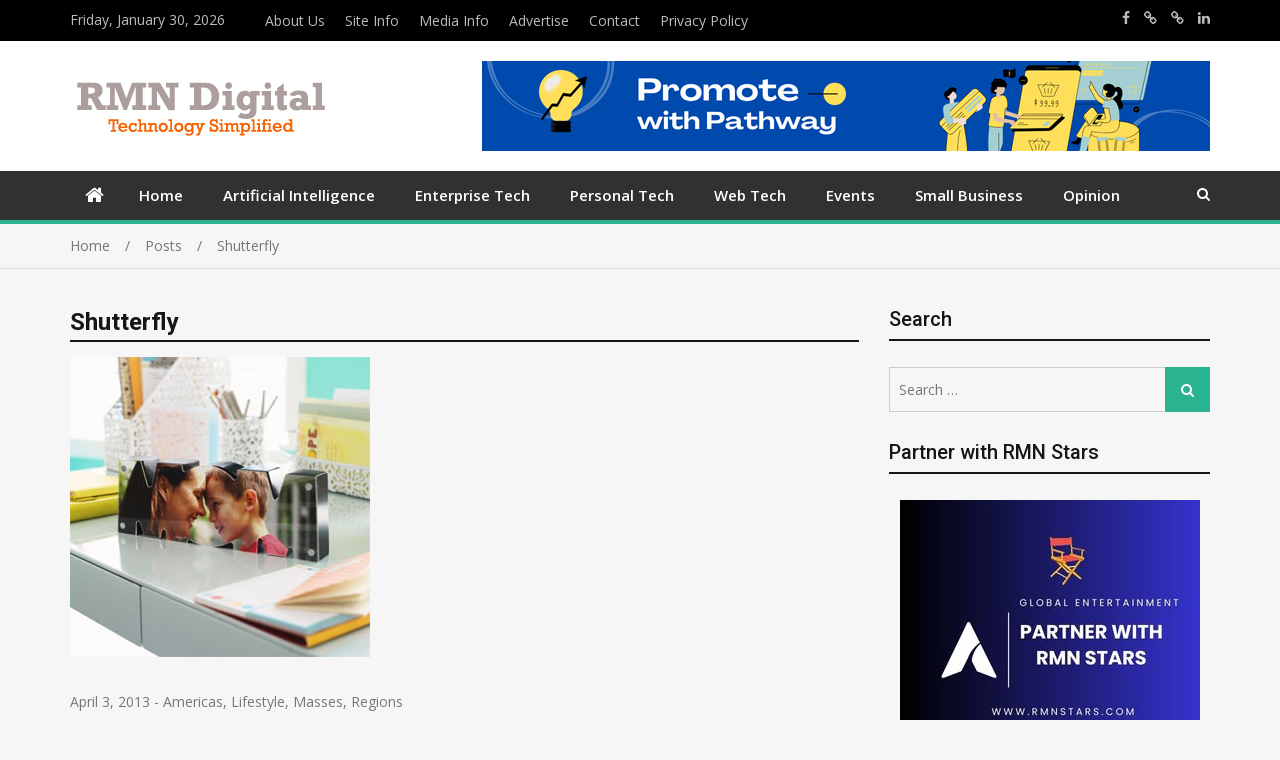

--- FILE ---
content_type: text/html; charset=UTF-8
request_url: https://www.rmndigital.com/tag/shutterfly/
body_size: 13945
content:
<!doctype html>
<html lang="en-US">
<head>
<meta charset="UTF-8">
<meta name="viewport" content="width=device-width, initial-scale=1">
<link rel="profile" href="https://gmpg.org/xfn/11">

<title>Shutterfly &#8211; RMN Digital</title>
<meta name='robots' content='max-image-preview:large, max-snippet:-1, max-video-preview:-1' />
<link rel="canonical" href="https://www.rmndigital.com/tag/shutterfly/">
<meta property="og:title" content="Shutterfly &#8211; RMN Digital">
<meta property="og:type" content="website">
<meta property="og:url" content="https://www.rmndigital.com/tag/shutterfly/">
<meta property="og:locale" content="en_US">
<meta property="og:site_name" content="RMN Digital">
<meta name="twitter:card" content="summary_large_image">
<link rel='dns-prefetch' href='//static.addtoany.com' />
<link rel='dns-prefetch' href='//fonts.googleapis.com' />
<link rel="alternate" type="application/rss+xml" title="RMN Digital &raquo; Feed" href="https://www.rmndigital.com/feed/" />
<link rel="alternate" type="application/rss+xml" title="RMN Digital &raquo; Shutterfly Tag Feed" href="https://www.rmndigital.com/tag/shutterfly/feed/" />
<style id='wp-img-auto-sizes-contain-inline-css' type='text/css'>
img:is([sizes=auto i],[sizes^="auto," i]){contain-intrinsic-size:3000px 1500px}
/*# sourceURL=wp-img-auto-sizes-contain-inline-css */
</style>
<style id='wp-emoji-styles-inline-css' type='text/css'>

	img.wp-smiley, img.emoji {
		display: inline !important;
		border: none !important;
		box-shadow: none !important;
		height: 1em !important;
		width: 1em !important;
		margin: 0 0.07em !important;
		vertical-align: -0.1em !important;
		background: none !important;
		padding: 0 !important;
	}
/*# sourceURL=wp-emoji-styles-inline-css */
</style>
<style id='wp-block-library-inline-css' type='text/css'>
:root{--wp-block-synced-color:#7a00df;--wp-block-synced-color--rgb:122,0,223;--wp-bound-block-color:var(--wp-block-synced-color);--wp-editor-canvas-background:#ddd;--wp-admin-theme-color:#007cba;--wp-admin-theme-color--rgb:0,124,186;--wp-admin-theme-color-darker-10:#006ba1;--wp-admin-theme-color-darker-10--rgb:0,107,160.5;--wp-admin-theme-color-darker-20:#005a87;--wp-admin-theme-color-darker-20--rgb:0,90,135;--wp-admin-border-width-focus:2px}@media (min-resolution:192dpi){:root{--wp-admin-border-width-focus:1.5px}}.wp-element-button{cursor:pointer}:root .has-very-light-gray-background-color{background-color:#eee}:root .has-very-dark-gray-background-color{background-color:#313131}:root .has-very-light-gray-color{color:#eee}:root .has-very-dark-gray-color{color:#313131}:root .has-vivid-green-cyan-to-vivid-cyan-blue-gradient-background{background:linear-gradient(135deg,#00d084,#0693e3)}:root .has-purple-crush-gradient-background{background:linear-gradient(135deg,#34e2e4,#4721fb 50%,#ab1dfe)}:root .has-hazy-dawn-gradient-background{background:linear-gradient(135deg,#faaca8,#dad0ec)}:root .has-subdued-olive-gradient-background{background:linear-gradient(135deg,#fafae1,#67a671)}:root .has-atomic-cream-gradient-background{background:linear-gradient(135deg,#fdd79a,#004a59)}:root .has-nightshade-gradient-background{background:linear-gradient(135deg,#330968,#31cdcf)}:root .has-midnight-gradient-background{background:linear-gradient(135deg,#020381,#2874fc)}:root{--wp--preset--font-size--normal:16px;--wp--preset--font-size--huge:42px}.has-regular-font-size{font-size:1em}.has-larger-font-size{font-size:2.625em}.has-normal-font-size{font-size:var(--wp--preset--font-size--normal)}.has-huge-font-size{font-size:var(--wp--preset--font-size--huge)}.has-text-align-center{text-align:center}.has-text-align-left{text-align:left}.has-text-align-right{text-align:right}.has-fit-text{white-space:nowrap!important}#end-resizable-editor-section{display:none}.aligncenter{clear:both}.items-justified-left{justify-content:flex-start}.items-justified-center{justify-content:center}.items-justified-right{justify-content:flex-end}.items-justified-space-between{justify-content:space-between}.screen-reader-text{border:0;clip-path:inset(50%);height:1px;margin:-1px;overflow:hidden;padding:0;position:absolute;width:1px;word-wrap:normal!important}.screen-reader-text:focus{background-color:#ddd;clip-path:none;color:#444;display:block;font-size:1em;height:auto;left:5px;line-height:normal;padding:15px 23px 14px;text-decoration:none;top:5px;width:auto;z-index:100000}html :where(.has-border-color){border-style:solid}html :where([style*=border-top-color]){border-top-style:solid}html :where([style*=border-right-color]){border-right-style:solid}html :where([style*=border-bottom-color]){border-bottom-style:solid}html :where([style*=border-left-color]){border-left-style:solid}html :where([style*=border-width]){border-style:solid}html :where([style*=border-top-width]){border-top-style:solid}html :where([style*=border-right-width]){border-right-style:solid}html :where([style*=border-bottom-width]){border-bottom-style:solid}html :where([style*=border-left-width]){border-left-style:solid}html :where(img[class*=wp-image-]){height:auto;max-width:100%}:where(figure){margin:0 0 1em}html :where(.is-position-sticky){--wp-admin--admin-bar--position-offset:var(--wp-admin--admin-bar--height,0px)}@media screen and (max-width:600px){html :where(.is-position-sticky){--wp-admin--admin-bar--position-offset:0px}}

/*# sourceURL=wp-block-library-inline-css */
</style><style id='global-styles-inline-css' type='text/css'>
:root{--wp--preset--aspect-ratio--square: 1;--wp--preset--aspect-ratio--4-3: 4/3;--wp--preset--aspect-ratio--3-4: 3/4;--wp--preset--aspect-ratio--3-2: 3/2;--wp--preset--aspect-ratio--2-3: 2/3;--wp--preset--aspect-ratio--16-9: 16/9;--wp--preset--aspect-ratio--9-16: 9/16;--wp--preset--color--black: #000000;--wp--preset--color--cyan-bluish-gray: #abb8c3;--wp--preset--color--white: #ffffff;--wp--preset--color--pale-pink: #f78da7;--wp--preset--color--vivid-red: #cf2e2e;--wp--preset--color--luminous-vivid-orange: #ff6900;--wp--preset--color--luminous-vivid-amber: #fcb900;--wp--preset--color--light-green-cyan: #7bdcb5;--wp--preset--color--vivid-green-cyan: #00d084;--wp--preset--color--pale-cyan-blue: #8ed1fc;--wp--preset--color--vivid-cyan-blue: #0693e3;--wp--preset--color--vivid-purple: #9b51e0;--wp--preset--gradient--vivid-cyan-blue-to-vivid-purple: linear-gradient(135deg,rgb(6,147,227) 0%,rgb(155,81,224) 100%);--wp--preset--gradient--light-green-cyan-to-vivid-green-cyan: linear-gradient(135deg,rgb(122,220,180) 0%,rgb(0,208,130) 100%);--wp--preset--gradient--luminous-vivid-amber-to-luminous-vivid-orange: linear-gradient(135deg,rgb(252,185,0) 0%,rgb(255,105,0) 100%);--wp--preset--gradient--luminous-vivid-orange-to-vivid-red: linear-gradient(135deg,rgb(255,105,0) 0%,rgb(207,46,46) 100%);--wp--preset--gradient--very-light-gray-to-cyan-bluish-gray: linear-gradient(135deg,rgb(238,238,238) 0%,rgb(169,184,195) 100%);--wp--preset--gradient--cool-to-warm-spectrum: linear-gradient(135deg,rgb(74,234,220) 0%,rgb(151,120,209) 20%,rgb(207,42,186) 40%,rgb(238,44,130) 60%,rgb(251,105,98) 80%,rgb(254,248,76) 100%);--wp--preset--gradient--blush-light-purple: linear-gradient(135deg,rgb(255,206,236) 0%,rgb(152,150,240) 100%);--wp--preset--gradient--blush-bordeaux: linear-gradient(135deg,rgb(254,205,165) 0%,rgb(254,45,45) 50%,rgb(107,0,62) 100%);--wp--preset--gradient--luminous-dusk: linear-gradient(135deg,rgb(255,203,112) 0%,rgb(199,81,192) 50%,rgb(65,88,208) 100%);--wp--preset--gradient--pale-ocean: linear-gradient(135deg,rgb(255,245,203) 0%,rgb(182,227,212) 50%,rgb(51,167,181) 100%);--wp--preset--gradient--electric-grass: linear-gradient(135deg,rgb(202,248,128) 0%,rgb(113,206,126) 100%);--wp--preset--gradient--midnight: linear-gradient(135deg,rgb(2,3,129) 0%,rgb(40,116,252) 100%);--wp--preset--font-size--small: 13px;--wp--preset--font-size--medium: 20px;--wp--preset--font-size--large: 36px;--wp--preset--font-size--x-large: 42px;--wp--preset--spacing--20: 0.44rem;--wp--preset--spacing--30: 0.67rem;--wp--preset--spacing--40: 1rem;--wp--preset--spacing--50: 1.5rem;--wp--preset--spacing--60: 2.25rem;--wp--preset--spacing--70: 3.38rem;--wp--preset--spacing--80: 5.06rem;--wp--preset--shadow--natural: 6px 6px 9px rgba(0, 0, 0, 0.2);--wp--preset--shadow--deep: 12px 12px 50px rgba(0, 0, 0, 0.4);--wp--preset--shadow--sharp: 6px 6px 0px rgba(0, 0, 0, 0.2);--wp--preset--shadow--outlined: 6px 6px 0px -3px rgb(255, 255, 255), 6px 6px rgb(0, 0, 0);--wp--preset--shadow--crisp: 6px 6px 0px rgb(0, 0, 0);}:where(.is-layout-flex){gap: 0.5em;}:where(.is-layout-grid){gap: 0.5em;}body .is-layout-flex{display: flex;}.is-layout-flex{flex-wrap: wrap;align-items: center;}.is-layout-flex > :is(*, div){margin: 0;}body .is-layout-grid{display: grid;}.is-layout-grid > :is(*, div){margin: 0;}:where(.wp-block-columns.is-layout-flex){gap: 2em;}:where(.wp-block-columns.is-layout-grid){gap: 2em;}:where(.wp-block-post-template.is-layout-flex){gap: 1.25em;}:where(.wp-block-post-template.is-layout-grid){gap: 1.25em;}.has-black-color{color: var(--wp--preset--color--black) !important;}.has-cyan-bluish-gray-color{color: var(--wp--preset--color--cyan-bluish-gray) !important;}.has-white-color{color: var(--wp--preset--color--white) !important;}.has-pale-pink-color{color: var(--wp--preset--color--pale-pink) !important;}.has-vivid-red-color{color: var(--wp--preset--color--vivid-red) !important;}.has-luminous-vivid-orange-color{color: var(--wp--preset--color--luminous-vivid-orange) !important;}.has-luminous-vivid-amber-color{color: var(--wp--preset--color--luminous-vivid-amber) !important;}.has-light-green-cyan-color{color: var(--wp--preset--color--light-green-cyan) !important;}.has-vivid-green-cyan-color{color: var(--wp--preset--color--vivid-green-cyan) !important;}.has-pale-cyan-blue-color{color: var(--wp--preset--color--pale-cyan-blue) !important;}.has-vivid-cyan-blue-color{color: var(--wp--preset--color--vivid-cyan-blue) !important;}.has-vivid-purple-color{color: var(--wp--preset--color--vivid-purple) !important;}.has-black-background-color{background-color: var(--wp--preset--color--black) !important;}.has-cyan-bluish-gray-background-color{background-color: var(--wp--preset--color--cyan-bluish-gray) !important;}.has-white-background-color{background-color: var(--wp--preset--color--white) !important;}.has-pale-pink-background-color{background-color: var(--wp--preset--color--pale-pink) !important;}.has-vivid-red-background-color{background-color: var(--wp--preset--color--vivid-red) !important;}.has-luminous-vivid-orange-background-color{background-color: var(--wp--preset--color--luminous-vivid-orange) !important;}.has-luminous-vivid-amber-background-color{background-color: var(--wp--preset--color--luminous-vivid-amber) !important;}.has-light-green-cyan-background-color{background-color: var(--wp--preset--color--light-green-cyan) !important;}.has-vivid-green-cyan-background-color{background-color: var(--wp--preset--color--vivid-green-cyan) !important;}.has-pale-cyan-blue-background-color{background-color: var(--wp--preset--color--pale-cyan-blue) !important;}.has-vivid-cyan-blue-background-color{background-color: var(--wp--preset--color--vivid-cyan-blue) !important;}.has-vivid-purple-background-color{background-color: var(--wp--preset--color--vivid-purple) !important;}.has-black-border-color{border-color: var(--wp--preset--color--black) !important;}.has-cyan-bluish-gray-border-color{border-color: var(--wp--preset--color--cyan-bluish-gray) !important;}.has-white-border-color{border-color: var(--wp--preset--color--white) !important;}.has-pale-pink-border-color{border-color: var(--wp--preset--color--pale-pink) !important;}.has-vivid-red-border-color{border-color: var(--wp--preset--color--vivid-red) !important;}.has-luminous-vivid-orange-border-color{border-color: var(--wp--preset--color--luminous-vivid-orange) !important;}.has-luminous-vivid-amber-border-color{border-color: var(--wp--preset--color--luminous-vivid-amber) !important;}.has-light-green-cyan-border-color{border-color: var(--wp--preset--color--light-green-cyan) !important;}.has-vivid-green-cyan-border-color{border-color: var(--wp--preset--color--vivid-green-cyan) !important;}.has-pale-cyan-blue-border-color{border-color: var(--wp--preset--color--pale-cyan-blue) !important;}.has-vivid-cyan-blue-border-color{border-color: var(--wp--preset--color--vivid-cyan-blue) !important;}.has-vivid-purple-border-color{border-color: var(--wp--preset--color--vivid-purple) !important;}.has-vivid-cyan-blue-to-vivid-purple-gradient-background{background: var(--wp--preset--gradient--vivid-cyan-blue-to-vivid-purple) !important;}.has-light-green-cyan-to-vivid-green-cyan-gradient-background{background: var(--wp--preset--gradient--light-green-cyan-to-vivid-green-cyan) !important;}.has-luminous-vivid-amber-to-luminous-vivid-orange-gradient-background{background: var(--wp--preset--gradient--luminous-vivid-amber-to-luminous-vivid-orange) !important;}.has-luminous-vivid-orange-to-vivid-red-gradient-background{background: var(--wp--preset--gradient--luminous-vivid-orange-to-vivid-red) !important;}.has-very-light-gray-to-cyan-bluish-gray-gradient-background{background: var(--wp--preset--gradient--very-light-gray-to-cyan-bluish-gray) !important;}.has-cool-to-warm-spectrum-gradient-background{background: var(--wp--preset--gradient--cool-to-warm-spectrum) !important;}.has-blush-light-purple-gradient-background{background: var(--wp--preset--gradient--blush-light-purple) !important;}.has-blush-bordeaux-gradient-background{background: var(--wp--preset--gradient--blush-bordeaux) !important;}.has-luminous-dusk-gradient-background{background: var(--wp--preset--gradient--luminous-dusk) !important;}.has-pale-ocean-gradient-background{background: var(--wp--preset--gradient--pale-ocean) !important;}.has-electric-grass-gradient-background{background: var(--wp--preset--gradient--electric-grass) !important;}.has-midnight-gradient-background{background: var(--wp--preset--gradient--midnight) !important;}.has-small-font-size{font-size: var(--wp--preset--font-size--small) !important;}.has-medium-font-size{font-size: var(--wp--preset--font-size--medium) !important;}.has-large-font-size{font-size: var(--wp--preset--font-size--large) !important;}.has-x-large-font-size{font-size: var(--wp--preset--font-size--x-large) !important;}
/*# sourceURL=global-styles-inline-css */
</style>

<style id='classic-theme-styles-inline-css' type='text/css'>
/*! This file is auto-generated */
.wp-block-button__link{color:#fff;background-color:#32373c;border-radius:9999px;box-shadow:none;text-decoration:none;padding:calc(.667em + 2px) calc(1.333em + 2px);font-size:1.125em}.wp-block-file__button{background:#32373c;color:#fff;text-decoration:none}
/*# sourceURL=/wp-includes/css/classic-themes.min.css */
</style>
<link rel='stylesheet' id='jquery-meanmenu-css' href='https://www.rmndigital.com/wp-content/themes/mega-magazine/assets/css/meanmenu.css?ver=2.0.2' type='text/css' media='all' />
<link rel='stylesheet' id='jquery-slick-css' href='https://www.rmndigital.com/wp-content/themes/mega-magazine/assets/css/slick.css?ver=1.6.0' type='text/css' media='all' />
<link rel='stylesheet' id='mega-magazine-style-css' href='https://www.rmndigital.com/wp-content/themes/mega-magazine/style.css?ver=49fc17bacaa4222f1e5cbbaa590f6179' type='text/css' media='all' />
<link rel='stylesheet' id='font-awesome-css' href='https://www.rmndigital.com/wp-content/themes/mega-magazine/assets/css/font-awesome.min.css?ver=4.7.0' type='text/css' media='all' />
<link rel='stylesheet' id='mega-magazine-font-css' href='https://fonts.googleapis.com/css?family=Roboto%3A100%2C100i%2C300%2C300i%2C400%2C400i%2C500%2C500i%2C700%2C700i%7COpen+Sans%3A400%2C400i%2C600%2C600i%2C700%2C700i&#038;subset=latin%2Clatin-ext' type='text/css' media='all' />
<link rel='stylesheet' id='recent-posts-widget-with-thumbnails-public-style-css' href='https://www.rmndigital.com/wp-content/plugins/recent-posts-widget-with-thumbnails/public.css?ver=7.1.1' type='text/css' media='all' />
<link rel='stylesheet' id='addtoany-css' href='https://www.rmndigital.com/wp-content/plugins/add-to-any/addtoany.min.css?ver=1.16' type='text/css' media='all' />
<script type="text/javascript" id="addtoany-core-js-before">
/* <![CDATA[ */
window.a2a_config=window.a2a_config||{};a2a_config.callbacks=[];a2a_config.overlays=[];a2a_config.templates={};

//# sourceURL=addtoany-core-js-before
/* ]]> */
</script>
<script type="text/javascript" defer src="https://static.addtoany.com/menu/page.js" id="addtoany-core-js"></script>
<script type="text/javascript" src="https://www.rmndigital.com/wp-includes/js/jquery/jquery.min.js?ver=3.7.1" id="jquery-core-js"></script>
<script type="text/javascript" src="https://www.rmndigital.com/wp-includes/js/jquery/jquery-migrate.min.js?ver=3.4.1" id="jquery-migrate-js"></script>
<script type="text/javascript" defer src="https://www.rmndigital.com/wp-content/plugins/add-to-any/addtoany.min.js?ver=1.1" id="addtoany-jquery-js"></script>
<link rel="https://api.w.org/" href="https://www.rmndigital.com/wp-json/" /><link rel="alternate" title="JSON" type="application/json" href="https://www.rmndigital.com/wp-json/wp/v2/tags/2395" /><link rel="EditURI" type="application/rsd+xml" title="RSD" href="https://www.rmndigital.com/xmlrpc.php?rsd" />

        <style type="text/css">
	            	</style>
    	<link rel="icon" href="https://www.rmndigital.com/wp-content/uploads/2012/01/cropped-logowebs-32x32.jpg" sizes="32x32" />
<link rel="icon" href="https://www.rmndigital.com/wp-content/uploads/2012/01/cropped-logowebs-192x192.jpg" sizes="192x192" />
<link rel="apple-touch-icon" href="https://www.rmndigital.com/wp-content/uploads/2012/01/cropped-logowebs-180x180.jpg" />
<meta name="msapplication-TileImage" content="https://www.rmndigital.com/wp-content/uploads/2012/01/cropped-logowebs-270x270.jpg" />
</head>

<body data-rsssl=1 class="archive tag tag-shutterfly tag-2395 wp-custom-logo wp-theme-mega-magazine hfeed sticky-sidebar-enabled layout-right-sidebar">
<div id="page" class="site">
		<header id="masthead" class="site-header advertisement-active" role="banner">
		
			<div class="top-bar">
	            <div class="container">
	                <div class="top-bar-inner">

	                	
	                		<span class="top-bar-date">Friday, January 30, 2026</span>

	                		<div class="menu-menu-bottom-container"><ul id="top-menu" class="menu"><li id="menu-item-13839" class="menu-item menu-item-type-post_type menu-item-object-page menu-item-13839"><a href="https://www.rmndigital.com/about-us/">About Us</a></li>
<li id="menu-item-13844" class="menu-item menu-item-type-post_type menu-item-object-page menu-item-13844"><a href="https://www.rmndigital.com/site-info/">Site Info</a></li>
<li id="menu-item-13843" class="menu-item menu-item-type-post_type menu-item-object-page menu-item-13843"><a href="https://www.rmndigital.com/submit-info/">Media Info</a></li>
<li id="menu-item-13840" class="menu-item menu-item-type-post_type menu-item-object-page menu-item-13840"><a href="https://www.rmndigital.com/advertise/">Advertise</a></li>
<li id="menu-item-13842" class="menu-item menu-item-type-post_type menu-item-object-page menu-item-13842"><a href="https://www.rmndigital.com/contact/">Contact</a></li>
<li id="menu-item-25769" class="menu-item menu-item-type-post_type menu-item-object-page menu-item-25769"><a href="https://www.rmndigital.com/privacy-policy/">Privacy Policy</a></li>
</ul></div><div class="widget social-widgets">            <ul>
              
                        <li><a target="_blank" href="https://www.facebook.com/rakesh.raman/">https://www.facebook.com/rakesh.raman/</a></li>

                    
                        <li><a target="_blank" href="https://x.com/rrthakur">https://x.com/rrthakur</a></li>

                    
                        <li><a target="_blank" href="https://x.com/robojit">https://x.com/robojit</a></li>

                    
                        <li><a target="_blank" href="https://www.linkedin.com/in/rakeshraman/">https://www.linkedin.com/in/rakeshraman/</a></li>

                                </ul> 

            </div>
	                </div><!-- .top-bar-inner -->   
	            </div>
			</div>
			
		<div class="mid-header">
			<div class="container">
				<div class="mid-header-inner">
					<div class="site-branding">
		              	<a href="https://www.rmndigital.com/" class="custom-logo-link" rel="home"><img width="259" height="64" src="https://www.rmndigital.com/wp-content/uploads/2014/02/cropped-rmndlogo.png" class="custom-logo" alt="RMN Digital" decoding="async" /></a>				   </div><!-- .site-branding -->

					
						<div class="header-advertisement">

							<div id="media_image-3" class="widget widget_media_image"><a href="https://www.rmncompany.com/promote-with-pathway-content-and-visibility-solutions-for-startups-and-small-businesses/"><img width="728" height="90" src="https://www.rmndigital.com/wp-content/uploads/2025/12/PWP-Ad-Banner.png" class="image wp-image-25742  attachment-full size-full" alt="PWP Ad Banner" style="max-width: 100%; height: auto;" decoding="async" fetchpriority="high" srcset="https://www.rmndigital.com/wp-content/uploads/2025/12/PWP-Ad-Banner.png 728w, https://www.rmndigital.com/wp-content/uploads/2025/12/PWP-Ad-Banner-300x37.png 300w" sizes="(max-width: 728px) 100vw, 728px" /></a></div>
						</div><!-- .header-advertisement -->

									    </div>
			</div>
		</div>

		<div class="main-navigation-holder">
		    <div class="container">
				<div id="main-nav" class="clear-fix">
					<nav id="site-navigation" class="main-navigation" role="navigation">
						
							<div class="home-icon">

								<a href="https://www.rmndigital.com/"><i class="fa fa-home"></i></a>
								
							</div>

							
						<div class="wrap-menu-content">
							<div class="menu-menu-top-container"><ul id="primary-menu" class="menu"><li id="menu-item-13838" class="menu-item menu-item-type-custom menu-item-object-custom menu-item-home menu-item-13838"><a href="https://www.rmndigital.com/">Home</a></li>
<li id="menu-item-25752" class="menu-item menu-item-type-taxonomy menu-item-object-category menu-item-25752"><a href="https://www.rmndigital.com/category/artificial-intelligence/">Artificial Intelligence</a></li>
<li id="menu-item-13835" class="menu-item menu-item-type-taxonomy menu-item-object-category menu-item-13835"><a href="https://www.rmndigital.com/category/enterprise-tech/">Enterprise Tech</a></li>
<li id="menu-item-13836" class="menu-item menu-item-type-taxonomy menu-item-object-category menu-item-13836"><a href="https://www.rmndigital.com/category/personal-tech/">Personal Tech</a></li>
<li id="menu-item-13837" class="menu-item menu-item-type-taxonomy menu-item-object-category menu-item-13837"><a href="https://www.rmndigital.com/category/web-technology/">Web Tech</a></li>
<li id="menu-item-25753" class="menu-item menu-item-type-taxonomy menu-item-object-category menu-item-25753"><a href="https://www.rmndigital.com/category/events/">Events</a></li>
<li id="menu-item-25754" class="menu-item menu-item-type-taxonomy menu-item-object-category menu-item-25754"><a href="https://www.rmndigital.com/category/small-business/">Small Business</a></li>
<li id="menu-item-25820" class="menu-item menu-item-type-taxonomy menu-item-object-category menu-item-25820"><a href="https://www.rmndigital.com/category/opinion/">Opinion</a></li>
</ul></div>						</div><!-- .wrap-menu-content -->
					</nav>
				</div> <!-- #main-nav -->

				
					<div class="top-widgets-wrap">

													<div class="search-holder">
								<a href="#" class="search-btn"><i class="fa fa-search" aria-hidden="true"></i></a>

								<div class="search-box" style="display: none;">
									
<form role="search" method="get" class="search-form" action="https://www.rmndigital.com/">
	
		<span class="screen-reader-text">Search for:</span>
		<input type="search" class="search-field" placeholder="Search &hellip;" value="" name="s" />
	
	<button type="submit" class="search-submit"><span class="screen-reader-text">Search</span><i class="fa fa-search" aria-hidden="true"></i></button>
</form>								</div>
							</div>
							
					</div><!-- .social-widgets -->
					
		    </div><!-- .container -->
		</div><!-- .main-navigation-holder -->
	</header><!-- #masthead -->

	
<div id="breadcrumb">
	<div class="container">
		<div role="navigation" aria-label="Breadcrumbs" class="breadcrumb-trail breadcrumbs" itemprop="breadcrumb"><ul class="trail-items" itemscope itemtype="http://schema.org/BreadcrumbList"><meta name="numberOfItems" content="3" /><meta name="itemListOrder" content="Ascending" /><li itemprop="itemListElement" itemscope itemtype="http://schema.org/ListItem" class="trail-item trail-begin"><a href="https://www.rmndigital.com/" rel="home" itemprop="item"><span itemprop="name">Home</span></a><meta itemprop="position" content="1" /></li><li itemprop="itemListElement" itemscope itemtype="http://schema.org/ListItem" class="trail-item"><a href="https://www.rmndigital.com/posts/" itemprop="item"><span itemprop="name">Posts</span></a><meta itemprop="position" content="2" /></li><li itemprop="itemListElement" itemscope itemtype="http://schema.org/ListItem" class="trail-item trail-end"><span itemprop="item">Shutterfly</span><meta itemprop="position" content="3" /></li></ul></div>	</div><!-- .container -->
</div><!-- #breadcrumb -->

	<div id="content" class="site-content">
		<div class="container">
			<div class="inner-wrapper">
<div id="primary" class="content-area">
    <main id="main" class="site-main" role="main">
        <header class="entry-header"><h1>Shutterfly</h1></header><!-- .entry-header -->
                
<article id="post-9063" class="post-9063 post type-post status-publish format-standard has-post-thumbnail hentry category-americas category-lifestyle category-masses category-regions tag-cards tag-greeting tag-hallmark tag-photo tag-shutterfly">
					<div class="entry-img">
				<a href="https://www.rmndigital.com/hallmark-and-shutterfly-provide-digital-photo-tools/"><img width="300" height="300" src="https://www.rmndigital.com/wp-content/uploads/2013/04/cards.jpg" class="attachment-full size-full wp-post-image" alt="One-of-a-Kind Creations" decoding="async" srcset="https://www.rmndigital.com/wp-content/uploads/2013/04/cards.jpg 300w, https://www.rmndigital.com/wp-content/uploads/2013/04/cards-150x150.jpg 150w" sizes="(max-width: 300px) 100vw, 300px" /></a>
	       </div>
	       	<div class="content-wrap">
		<header class="entry-header">
			
				<span class="posted-date"><span class="posted-on"><a href="https://www.rmndigital.com/hallmark-and-shutterfly-provide-digital-photo-tools/" rel="bookmark"><time class="entry-date published" datetime="2013-04-03T21:05:50+05:30">April 3, 2013</time><time class="updated" datetime="2013-04-11T12:38:34+05:30">April 11, 2013</time></a></span> - </span>
				<span class="cat-links"><a href="https://www.rmndigital.com/category/regions/americas/" rel="category tag">Americas</a>, <a href="https://www.rmndigital.com/category/masses/lifestyle/" rel="category tag">Lifestyle</a>, <a href="https://www.rmndigital.com/category/masses/" rel="category tag">Masses</a>, <a href="https://www.rmndigital.com/category/regions/" rel="category tag">Regions</a></span><h3 class="entry-title"><a href="https://www.rmndigital.com/hallmark-and-shutterfly-provide-digital-photo-tools/" rel="bookmark">Hallmark and Shutterfly Provide Digital Photo Tools</a></h3>		</header><!-- .entry-header -->

		<div class="entry-content">
			<div class="addtoany_share_save_container addtoany_content addtoany_content_top"><div class="a2a_kit a2a_kit_size_32 addtoany_list" data-a2a-url="https://www.rmndigital.com/hallmark-and-shutterfly-provide-digital-photo-tools/" data-a2a-title="Hallmark and Shutterfly Provide Digital Photo Tools"><a class="a2a_button_facebook" href="https://www.addtoany.com/add_to/facebook?linkurl=https%3A%2F%2Fwww.rmndigital.com%2Fhallmark-and-shutterfly-provide-digital-photo-tools%2F&amp;linkname=Hallmark%20and%20Shutterfly%20Provide%20Digital%20Photo%20Tools" title="Facebook" rel="nofollow noopener" target="_blank"></a><a class="a2a_button_linkedin" href="https://www.addtoany.com/add_to/linkedin?linkurl=https%3A%2F%2Fwww.rmndigital.com%2Fhallmark-and-shutterfly-provide-digital-photo-tools%2F&amp;linkname=Hallmark%20and%20Shutterfly%20Provide%20Digital%20Photo%20Tools" title="LinkedIn" rel="nofollow noopener" target="_blank"></a><a class="a2a_button_x" href="https://www.addtoany.com/add_to/x?linkurl=https%3A%2F%2Fwww.rmndigital.com%2Fhallmark-and-shutterfly-provide-digital-photo-tools%2F&amp;linkname=Hallmark%20and%20Shutterfly%20Provide%20Digital%20Photo%20Tools" title="X" rel="nofollow noopener" target="_blank"></a><a class="a2a_button_whatsapp" href="https://www.addtoany.com/add_to/whatsapp?linkurl=https%3A%2F%2Fwww.rmndigital.com%2Fhallmark-and-shutterfly-provide-digital-photo-tools%2F&amp;linkname=Hallmark%20and%20Shutterfly%20Provide%20Digital%20Photo%20Tools" title="WhatsApp" rel="nofollow noopener" target="_blank"></a><a class="a2a_button_mastodon" href="https://www.addtoany.com/add_to/mastodon?linkurl=https%3A%2F%2Fwww.rmndigital.com%2Fhallmark-and-shutterfly-provide-digital-photo-tools%2F&amp;linkname=Hallmark%20and%20Shutterfly%20Provide%20Digital%20Photo%20Tools" title="Mastodon" rel="nofollow noopener" target="_blank"></a><a class="a2a_button_email" href="https://www.addtoany.com/add_to/email?linkurl=https%3A%2F%2Fwww.rmndigital.com%2Fhallmark-and-shutterfly-provide-digital-photo-tools%2F&amp;linkname=Hallmark%20and%20Shutterfly%20Provide%20Digital%20Photo%20Tools" title="Email" rel="nofollow noopener" target="_blank"></a><a class="a2a_dd addtoany_share_save addtoany_share" href="https://www.addtoany.com/share"></a></div></div><p>Hallmark Gold Crown stores and Shutterfly Inc., which offers digital personalized photo products and services, have joined forces to offer&hellip;</p>
<p><a href="https://www.rmndigital.com/hallmark-and-shutterfly-provide-digital-photo-tools/" class="read-more">Read More</a></p>
		</div><!-- .entry-content -->
	</div>
</article>

    </main><!-- #main -->

    
</div><!-- #primary -->


<div id="sidebar-primary" class="widget-area sidebar">
	<aside id="search-2" class="widget widget_search"><h2 class="widget-title">Search</h2>
<form role="search" method="get" class="search-form" action="https://www.rmndigital.com/">
	
		<span class="screen-reader-text">Search for:</span>
		<input type="search" class="search-field" placeholder="Search &hellip;" value="" name="s" />
	
	<button type="submit" class="search-submit"><span class="screen-reader-text">Search</span><i class="fa fa-search" aria-hidden="true"></i></button>
</form></aside><aside id="custom_html-4" class="widget_text widget widget_custom_html"><h2 class="widget-title">Partner with RMN Stars</h2><div class="textwidget custom-html-widget"><center><a href="https://www.rmnstars.com/connect-your-story-with-a-global-audience-partner-with-rmn-stars/"><img  src="https://www.rmndigital.com/wp-content/uploads/2026/01/RMN-Stars-Partnership-Ad.jpg" border="0" alt="Partner with RMN Stars"></a></center></div></aside><aside id="recent-posts-widget-with-thumbnails-2" class="widget recent-posts-widget-with-thumbnails">
<div id="rpwwt-recent-posts-widget-with-thumbnails-2" class="rpwwt-widget">
<h2 class="widget-title">Recent Articles</h2>
	<ul>
		<li><a href="https://www.rmndigital.com/openai-launches-prism-a-free-ai-powered-workspace-to-accelerate-scientific-discovery/"><img width="75" height="75" src="https://www.rmndigital.com/wp-content/uploads/2025/12/video-conference-150x150.jpg" class="attachment-75x75 size-75x75 wp-post-image" alt="AI-generated Image of Video Conferencing | RMN News Service" decoding="async" loading="lazy" /><span class="rpwwt-post-title">OpenAI Launches Prism: A Free AI-Powered Workspace to Accelerate Scientific Discovery</span></a></li>
		<li><a href="https://www.rmndigital.com/engineering-the-future-of-storytelling-inside-the-ai-assisted-pipeline-of-robojit-and-the-sand-planet/"><img width="75" height="75" src="https://www.rmndigital.com/wp-content/uploads/2026/01/robojit-ai-assisted-transmedia-production-pipeline-site-150x150.jpg" class="attachment-75x75 size-75x75 wp-post-image" alt="The AI-assisted transmedia production pipeline used to develop Robojit and the Sand Planet from a human-written novel into a scalable global intellectual property." decoding="async" loading="lazy" /><span class="rpwwt-post-title">Engineering the Future of Storytelling: Inside the AI-Assisted Pipeline of Robojit and the Sand Planet</span></a></li>
		<li><a href="https://www.rmndigital.com/apple-launches-special-edition-unity-connection-watch-band-to-honor-black-history-month/"><img width="75" height="75" src="https://www.rmndigital.com/wp-content/uploads/2026/01/Apple-Watch-Black-Unity-Connection-150x150.jpg" class="attachment-75x75 size-75x75 wp-post-image" alt="The new Apple Watch Unity Connection Braided Solo Loop honors Black History Month and celebrates the power of connection. Photo: Apple" decoding="async" loading="lazy" /><span class="rpwwt-post-title">Apple Launches Special-Edition &#8220;Unity Connection&#8221; Watch Band to Honor Black History Month</span></a></li>
		<li><a href="https://www.rmndigital.com/lg-electronics-redefines-commercial-displays-with-new-magnit-micro-led-ahead-of-ise-2026/"><img width="75" height="75" src="https://www.rmndigital.com/wp-content/uploads/2026/01/LG-Magnit-150x150.jpg" class="attachment-75x75 size-75x75 wp-post-image" alt="LG MAGNIT Micro LED. Photo: LG" decoding="async" loading="lazy" /><span class="rpwwt-post-title">LG Electronics Redefines Commercial Displays with New MAGNIT Micro LED Ahead of ISE 2026</span></a></li>
		<li><a href="https://www.rmndigital.com/from-human-arbitrariness-to-algorithmic-integrity-the-ai-roadmap-for-indian-judicial-reform/"><img width="75" height="75" src="https://www.rmndigital.com/wp-content/uploads/2026/01/courtb-150x150.jpeg" class="attachment-75x75 size-75x75 wp-post-image" alt="Representational Image of a Courtroom Created with Meta AI Image Generator. Photo: RMN News Service" decoding="async" loading="lazy" /><span class="rpwwt-post-title">From Human Arbitrariness to Algorithmic Integrity: The AI Roadmap for Indian Judicial Reform</span></a></li>
		<li><a href="https://www.rmndigital.com/ibm-and-recording-academy-unveil-agentic-ai-powered-grammy-iq-to-elevate-fan-experiences-for-2026-awards/"><img width="75" height="75" src="https://www.rmndigital.com/wp-content/uploads/2026/01/IBM_2026_Grammys-150x150.png" class="attachment-75x75 size-75x75 wp-post-image" alt="Preview of the new GRAMMY IQ built with IBM watsonx. Photo: IBM" decoding="async" loading="lazy" /><span class="rpwwt-post-title">IBM and Recording Academy Unveil Agentic AI-Powered &#8220;GRAMMY IQ&#8221; to Elevate Fan Experiences for 2026 Awards</span></a></li>
		<li><a href="https://www.rmndigital.com/global-tech-shift-australia-enacts-world-first-under-16-social-media-ban-as-openai-launches-ai-driven-age-prediction/"><img width="75" height="75" src="https://www.rmndigital.com/wp-content/uploads/2026/01/teensm1-150x150.jpg" class="attachment-75x75 size-75x75 wp-post-image" alt="Representational image of teens (boys and girls) using social media on their mobile phones. Image generated with Meta AI image generator by RMN News Service." decoding="async" loading="lazy" /><span class="rpwwt-post-title">Global Tech Shift: Australia Enacts World-First Under-16 Social Media Ban as OpenAI Launches AI-Driven Age Prediction</span></a></li>
		<li><a href="https://www.rmndigital.com/sap-and-syngenta-forge-strategic-alliance-to-revolutionize-global-agriculture-through-ai/"><img width="75" height="75" src="https://www.rmndigital.com/wp-content/uploads/2026/01/AI-Farm-Land-150x150.jpg" class="attachment-75x75 size-75x75 wp-post-image" alt="AI-generated Representational Image of an Agricultural Field | RMN Digital News Service" decoding="async" loading="lazy" /><span class="rpwwt-post-title">SAP and Syngenta Forge Strategic Alliance to Revolutionize Global Agriculture Through AI</span></a></li>
		<li><a href="https://www.rmndigital.com/e-and-ibm-launch-agentic-ai-at-davos-to-revolutionize-corporate-governance/"><img width="75" height="75" src="https://www.rmndigital.com/wp-content/uploads/2026/01/IBMeDavos-150x150.jpg" class="attachment-75x75 size-75x75 wp-post-image" alt="e&amp; and IBM unveil enterprise-grade agentic AI at the World Economic Forum in Davos. Ana Paula Assis, SVP and Chair for Europe, the Middle East, Africa, and Asia Pacific, IBM and Hatem Dowidar, Group CEO, e&amp;. Photo: IBM" decoding="async" loading="lazy" /><span class="rpwwt-post-title">e&#038; and IBM Launch &#8220;Agentic AI&#8221; at Davos to Revolutionize Corporate Governance</span></a></li>
		<li><a href="https://www.rmndigital.com/ibm-study-ai-shift-toward-innovation-and-revenue-expected-to-reshape-business-growth-by-2030/"><img width="75" height="75" src="https://www.rmndigital.com/wp-content/uploads/2025/12/AI-Image-150x150.jpg" class="attachment-75x75 size-75x75 wp-post-image" alt="Representational AI-Generated Image" decoding="async" loading="lazy" /><span class="rpwwt-post-title">IBM Study: AI Shift Toward Innovation and Revenue Expected to Reshape Business Growth by 2030</span></a></li>
	</ul>
</div><!-- .rpwwt-widget -->
</aside><aside id="text-33" class="widget widget_text"><h2 class="widget-title">Robojit and the Sand Planet</h2>			<div class="textwidget"><center><a href="https://www.robojitandthesandplanet.com/"><img  src="https://www.rmndigital.com/wp-content/uploads/2025/12/ROBOJIT-Poster-151125-S.jpg" border="0" alt="Robojit and the Sand Planet"></a></center></div>
		</aside><aside id="text-21" class="widget widget_text"><h2 class="widget-title">Editor Rakesh Raman</h2>			<div class="textwidget"><center><a href="https://rmnnews.com/profile-of-rakesh-raman-an-independent-director-ai-and-technology-expert-social-activist-and-awarded-journalist/"><img  src="https://www.rmndigital.com/wp-content/uploads/2025/03/RR-Mentor-S.png
" border="0" alt="Editor Rakesh Raman"></a></center></div>
		</aside><aside id="text-32" class="widget widget_text"><h2 class="widget-title">RMN Ad Options</h2>			<div class="textwidget"><center><a href="https://www.ramanmedianetwork.com/advertising-and-marketing-options-on-rmn-news-sites/"><img  src="https://www.rmndigital.com/wp-content/uploads/2023/08/advertb.png" border="0" alt="RMN Ad and Marketing Options"></a></center></div>
		</aside><aside id="tag_cloud-2" class="widget widget_tag_cloud"><h2 class="widget-title">Trending Topics</h2><div class="tagcloud"><a href="https://www.rmndigital.com/tag/ai/" class="tag-cloud-link tag-link-652 tag-link-position-1" style="font-size: 12.430379746835pt;" aria-label="AI (103 items)">AI</a>
<a href="https://www.rmndigital.com/tag/android/" class="tag-cloud-link tag-link-5067 tag-link-position-2" style="font-size: 17.569620253165pt;" aria-label="Android (202 items)">Android</a>
<a href="https://www.rmndigital.com/tag/app/" class="tag-cloud-link tag-link-211 tag-link-position-3" style="font-size: 15.79746835443pt;" aria-label="App (161 items)">App</a>
<a href="https://www.rmndigital.com/tag/apple/" class="tag-cloud-link tag-link-56 tag-link-position-4" style="font-size: 9.5949367088608pt;" aria-label="Apple (72 items)">Apple</a>
<a href="https://www.rmndigital.com/tag/artificial-intelligence/" class="tag-cloud-link tag-link-651 tag-link-position-5" style="font-size: 13.139240506329pt;" aria-label="Artificial Intelligence (114 items)">Artificial Intelligence</a>
<a href="https://www.rmndigital.com/tag/cloud/" class="tag-cloud-link tag-link-52 tag-link-position-6" style="font-size: 18.101265822785pt;" aria-label="Cloud (217 items)">Cloud</a>
<a href="https://www.rmndigital.com/tag/content/" class="tag-cloud-link tag-link-45 tag-link-position-7" style="font-size: 9.9493670886076pt;" aria-label="Content (74 items)">Content</a>
<a href="https://www.rmndigital.com/tag/digital/" class="tag-cloud-link tag-link-142 tag-link-position-8" style="font-size: 17.569620253165pt;" aria-label="Digital (205 items)">Digital</a>
<a href="https://www.rmndigital.com/tag/facebook/" class="tag-cloud-link tag-link-47 tag-link-position-9" style="font-size: 21.645569620253pt;" aria-label="Facebook (348 items)">Facebook</a>
<a href="https://www.rmndigital.com/tag/google/" class="tag-cloud-link tag-link-99 tag-link-position-10" style="font-size: 16.151898734177pt;" aria-label="Google (168 items)">Google</a>
<a href="https://www.rmndigital.com/tag/ibm/" class="tag-cloud-link tag-link-73 tag-link-position-11" style="font-size: 18.810126582278pt;" aria-label="IBM (238 items)">IBM</a>
<a href="https://www.rmndigital.com/tag/india/" class="tag-cloud-link tag-link-189 tag-link-position-12" style="font-size: 22pt;" aria-label="India (360 items)">India</a>
<a href="https://www.rmndigital.com/tag/instagram/" class="tag-cloud-link tag-link-596 tag-link-position-13" style="font-size: 9.5949367088608pt;" aria-label="Instagram (71 items)">Instagram</a>
<a href="https://www.rmndigital.com/tag/intel/" class="tag-cloud-link tag-link-88 tag-link-position-14" style="font-size: 10.126582278481pt;" aria-label="Intel (77 items)">Intel</a>
<a href="https://www.rmndigital.com/tag/internet/" class="tag-cloud-link tag-link-94 tag-link-position-15" style="font-size: 17.215189873418pt;" aria-label="Internet (192 items)">Internet</a>
<a href="https://www.rmndigital.com/tag/ios/" class="tag-cloud-link tag-link-219 tag-link-position-16" style="font-size: 9.9493670886076pt;" aria-label="iOS (75 items)">iOS</a>
<a href="https://www.rmndigital.com/tag/ipad/" class="tag-cloud-link tag-link-58 tag-link-position-17" style="font-size: 12.075949367089pt;" aria-label="iPad (100 items)">iPad</a>
<a href="https://www.rmndigital.com/tag/iphone/" class="tag-cloud-link tag-link-5068 tag-link-position-18" style="font-size: 11.189873417722pt;" aria-label="iPhone (89 items)">iPhone</a>
<a href="https://www.rmndigital.com/tag/itu/" class="tag-cloud-link tag-link-468 tag-link-position-19" style="font-size: 10.835443037975pt;" aria-label="ITU (85 items)">ITU</a>
<a href="https://www.rmndigital.com/tag/lg/" class="tag-cloud-link tag-link-990 tag-link-position-20" style="font-size: 11.721518987342pt;" aria-label="LG (94 items)">LG</a>
<a href="https://www.rmndigital.com/tag/marketing/" class="tag-cloud-link tag-link-485 tag-link-position-21" style="font-size: 9.4177215189873pt;" aria-label="Marketing (69 items)">Marketing</a>
<a href="https://www.rmndigital.com/tag/microsoft/" class="tag-cloud-link tag-link-70 tag-link-position-22" style="font-size: 17.037974683544pt;" aria-label="Microsoft (188 items)">Microsoft</a>
<a href="https://www.rmndigital.com/tag/mobile/" class="tag-cloud-link tag-link-40 tag-link-position-23" style="font-size: 14.20253164557pt;" aria-label="Mobile (132 items)">Mobile</a>
<a href="https://www.rmndigital.com/tag/music/" class="tag-cloud-link tag-link-340 tag-link-position-24" style="font-size: 9.4177215189873pt;" aria-label="Music (70 items)">Music</a>
<a href="https://www.rmndigital.com/tag/narendra-modi/" class="tag-cloud-link tag-link-3343 tag-link-position-25" style="font-size: 11.721518987342pt;" aria-label="Narendra Modi (94 items)">Narendra Modi</a>
<a href="https://www.rmndigital.com/tag/nasa/" class="tag-cloud-link tag-link-716 tag-link-position-26" style="font-size: 8.5316455696203pt;" aria-label="NASA (62 items)">NASA</a>
<a href="https://www.rmndigital.com/tag/nintendo/" class="tag-cloud-link tag-link-5066 tag-link-position-27" style="font-size: 9.5949367088608pt;" aria-label="Nintendo (72 items)">Nintendo</a>
<a href="https://www.rmndigital.com/tag/nokia/" class="tag-cloud-link tag-link-41 tag-link-position-28" style="font-size: 8.7088607594937pt;" aria-label="Nokia (64 items)">Nokia</a>
<a href="https://www.rmndigital.com/tag/online/" class="tag-cloud-link tag-link-250 tag-link-position-29" style="font-size: 11.012658227848pt;" aria-label="Online (87 items)">Online</a>
<a href="https://www.rmndigital.com/tag/playstation/" class="tag-cloud-link tag-link-176 tag-link-position-30" style="font-size: 10.303797468354pt;" aria-label="PlayStation (79 items)">PlayStation</a>
<a href="https://www.rmndigital.com/tag/rakesh-raman/" class="tag-cloud-link tag-link-81 tag-link-position-31" style="font-size: 11.721518987342pt;" aria-label="Rakesh Raman (95 items)">Rakesh Raman</a>
<a href="https://www.rmndigital.com/tag/samsung/" class="tag-cloud-link tag-link-101 tag-link-position-32" style="font-size: 13.316455696203pt;" aria-label="Samsung (117 items)">Samsung</a>
<a href="https://www.rmndigital.com/tag/smartphone/" class="tag-cloud-link tag-link-317 tag-link-position-33" style="font-size: 11.544303797468pt;" aria-label="Smartphone (93 items)">Smartphone</a>
<a href="https://www.rmndigital.com/tag/social-media/" class="tag-cloud-link tag-link-5060 tag-link-position-34" style="font-size: 19.164556962025pt;" aria-label="Social Media (253 items)">Social Media</a>
<a href="https://www.rmndigital.com/tag/software/" class="tag-cloud-link tag-link-173 tag-link-position-35" style="font-size: 9.0632911392405pt;" aria-label="Software (66 items)">Software</a>
<a href="https://www.rmndigital.com/tag/sony/" class="tag-cloud-link tag-link-83 tag-link-position-36" style="font-size: 11.367088607595pt;" aria-label="Sony (91 items)">Sony</a>
<a href="https://www.rmndigital.com/tag/technology/" class="tag-cloud-link tag-link-154 tag-link-position-37" style="font-size: 10.303797468354pt;" aria-label="Technology (79 items)">Technology</a>
<a href="https://www.rmndigital.com/tag/tv/" class="tag-cloud-link tag-link-212 tag-link-position-38" style="font-size: 14.20253164557pt;" aria-label="TV (130 items)">TV</a>
<a href="https://www.rmndigital.com/tag/twitter/" class="tag-cloud-link tag-link-50 tag-link-position-39" style="font-size: 19.873417721519pt;" aria-label="Twitter (276 items)">Twitter</a>
<a href="https://www.rmndigital.com/tag/video/" class="tag-cloud-link tag-link-5069 tag-link-position-40" style="font-size: 11.367088607595pt;" aria-label="Video (90 items)">Video</a>
<a href="https://www.rmndigital.com/tag/web/" class="tag-cloud-link tag-link-103 tag-link-position-41" style="font-size: 8.1772151898734pt;" aria-label="Web (59 items)">Web</a>
<a href="https://www.rmndigital.com/tag/wi-fi/" class="tag-cloud-link tag-link-247 tag-link-position-42" style="font-size: 8pt;" aria-label="Wi-Fi (58 items)">Wi-Fi</a>
<a href="https://www.rmndigital.com/tag/windows/" class="tag-cloud-link tag-link-313 tag-link-position-43" style="font-size: 8.3544303797468pt;" aria-label="Windows (61 items)">Windows</a>
<a href="https://www.rmndigital.com/tag/xbox/" class="tag-cloud-link tag-link-312 tag-link-position-44" style="font-size: 9.0632911392405pt;" aria-label="Xbox (67 items)">Xbox</a>
<a href="https://www.rmndigital.com/tag/youtube/" class="tag-cloud-link tag-link-62 tag-link-position-45" style="font-size: 13.493670886076pt;" aria-label="YouTube (120 items)">YouTube</a></div>
</aside><aside id="text-31" class="widget widget_text"><h2 class="widget-title">Donate to RMN News</h2>			<div class="textwidget"><div class="razorpay-embed-btn" data-url="https://pages.razorpay.com/pl_GNxYweVwTnCBet/view" data-text="Pay Now" data-color="#F05191" data-size="large">
  <script>
    (function(){
      var d=document; var x=!d.getElementById('razorpay-embed-btn-js')
      if(x){ var s=d.createElement('script'); s.defer=!0;s.id='razorpay-embed-btn-js';
      s.src='https://cdn.razorpay.com/static/embed_btn/bundle.js';d.body.appendChild(s);} else{var rzp=window['__rzp__'];
      rzp && rzp.init && rzp.init()}})();
  </script>
</div>
    </div>
		</aside><aside id="text-29" class="widget widget_text"><h2 class="widget-title">RMN Foundation Free Schools</h2>			<div class="textwidget"><center><a href="http://www.rmnfoundation.org/appeal-for-donation-to-rmn-foundation/"><img src="https://www.rmndigital.com/wp-content/uploads/2015/06/rmnfadb.jpg" border="0" alt="RMN Foundation"></a></center></div>
		</aside></div><!-- #secondary -->
			</div> <!-- inner-wrapper -->   
		</div><!-- .container -->
	</div><!-- #content -->

			<aside id="footer-widgets" class="widget-area">

		    <div class="container">
		        <div class="inner-wrapper">

		        	
		        	 		        	 		<div class="widget-column footer-active-4">
		        	 			<aside id="text-34" class="widget widget_text"><h4 class="widget-title">RMN Company</h4>			<div class="textwidget"><div class="footer-sidebar" role="complementary">
<aside id="text-22" class="widget widget_text">
<div class="textwidget">Raman Media Network (RMN) Company is a leading integrated technology media and entertainment company. It is working in diversified content creation, management, and distribution businesses on a global scale.</div>
</aside>
</div>
<div class="footer-sidebar" role="complementary"></div>
</div>
		</aside>		        	 		</div>
		        	 				        	 		<div class="widget-column footer-active-4">
		        	 			<aside id="custom_html-2" class="widget_text widget widget_custom_html"><h4 class="widget-title">RMN Online Sites</h4><div class="textwidget custom-html-widget"><a href = https://www.ramanmedianetwork.com/>RMN Global News Site</a><br>
<a href = https://www.rmndigital.com/>RMN Digital – Technology Simplified</a><br>
<a href = https://www.rmnkids.com/>RMN Kids</a><br>
<a href = https://www.robojitandthesandplanet.com/>Robojit and the Sand Planet</a><br>
<a href = https://www.rmnstars.com/>RMN Stars</a><br>
<a href = https://www.rmncompany.com/>RMN Corporate</a><br>
<a href = https://rmnnews.com/>RMN Premium News</a><br>
<a href = https://www.rmnfoundation.org/>RMN Foundation</a>
</div></aside>		        	 		</div>
		        	 				        	 		<div class="widget-column footer-active-4">
		        	 			<aside id="custom_html-3" class="widget_text widget widget_custom_html"><h4 class="widget-title">RMN Projects</h4><div class="textwidget custom-html-widget"><a href = https://rmnnews.com/category/the-unrest/>The Unrest Magazine</a><br>
<a href = https://rmnnews.com/rmn-consumer-rights-network/>Consumer Rights Network</a><br>
<a href = https://rmnnews.com/rmn-news-audio-reports/>Audio Reports</a><br>
<a href = https://www.rmncompany.com/promote-with-pathway-content-and-visibility-solutions-for-startups-and-small-businesses/>Promote with Pathway</a><br>
<a href = https://rmnnews.com/2025/10/12/a-call-to-filmmakers-worldwide-the-smokescreen-a-global-political-thriller-in-the-vein-of-the-godfather/>The Smokescreen Film Project</a><br>
<a href = https://rmnnews.com/category/picture/>Picture of the Day</a><br>
<a href = https://rmnnews.com/2025/10/10/india-judicial-research-report-2025-exposes-deep-rooted-corruption-and-systemic-decay-in-indian-judiciary/>India Judicial Research Report 2025</a><br>
<a href = https://rmnnews.com/2025/11/24/india-corruption-research-report-2025-systemic-corruption-embedded-in-governance-structures/>India Corruption Research 2025</a><br>
<a href = https://rmnnews.com/profile-of-rakesh-raman-an-independent-director-ai-and-technology-expert-social-activist-and-awarded-journalist/>Contact Us</a>
</div></aside>		        	 		</div>
		        	 				        	 		<div class="widget-column footer-active-4">
		        	 			<aside id="text-35" class="widget widget_text"><h4 class="widget-title">Contact RMN Digital Editor</h4>			<div class="textwidget"><p>Rakesh Raman<br />
Managing Editor, RMN News Service<br />
463, DPS Apts., Plot No. 16, Sector 4<br />
Dwarka, Phase I, New Delhi, India<br />
WhatsApp / Mobile: 9810319059<br />
Email: contact @ rmncompany.com</p>
</div>
		</aside>		        	 		</div>
		        	 				        </div><!-- .inner-wrapper -->
		    </div><!-- .container -->

		</aside><!-- #footer-widgets -->

	
	<footer id="colophon" class="site-footer" role="contentinfo">
	   <div class="container">
	      <div class="site-info-holder">
	        <div class="copyright">
				
				    <span class="copyright-text">

				        Copyright © 2026 Raman Media Network. All rights reserved.
				    </span>

				    				<span>
					Mega Magazine by <a target="_blank" rel="designer" href="https://www.prodesigns.com/">ProDesigns</a>				</span>
	        </div>
	    </div>
	   </div><!-- .container -->
	</footer>
</div><!-- #page -->

<script type="speculationrules">
{"prefetch":[{"source":"document","where":{"and":[{"href_matches":"/*"},{"not":{"href_matches":["/wp-*.php","/wp-admin/*","/wp-content/uploads/*","/wp-content/*","/wp-content/plugins/*","/wp-content/themes/mega-magazine/*","/*\\?(.+)"]}},{"not":{"selector_matches":"a[rel~=\"nofollow\"]"}},{"not":{"selector_matches":".no-prefetch, .no-prefetch a"}}]},"eagerness":"conservative"}]}
</script>
<a href="#page" class="gotop" id="btn-gotop"><i class="fa fa-angle-up"></i></a><script type="application/ld+json" id="slim-seo-schema">{"@context":"https://schema.org","@graph":[{"@type":"WebSite","@id":"https://www.rmndigital.com/#website","url":"https://www.rmndigital.com/","name":"RMN Digital","description":"Technology Simplified","inLanguage":"en-US","potentialAction":{"@id":"https://www.rmndigital.com/#searchaction"},"publisher":{"@id":"https://www.rmndigital.com/#organization"}},{"@type":"SearchAction","@id":"https://www.rmndigital.com/#searchaction","target":"https://www.rmndigital.com/?s={search_term_string}","query-input":"required name=search_term_string"},{"@type":"BreadcrumbList","name":"Breadcrumbs","@id":"https://www.rmndigital.com/tag/shutterfly/#breadcrumblist","itemListElement":[{"@type":"ListItem","position":1,"name":"Home","item":"https://www.rmndigital.com/"},{"@type":"ListItem","position":2,"name":"Posts","item":"https://www.rmndigital.com/posts/"},{"@type":"ListItem","position":3,"name":"Shutterfly"}]},{"@type":"CollectionPage","@id":"https://www.rmndigital.com/tag/shutterfly/#webpage","url":"https://www.rmndigital.com/tag/shutterfly/","inLanguage":"en-US","name":"Shutterfly &#8211; RMN Digital","isPartOf":{"@id":"https://www.rmndigital.com/#website"},"breadcrumb":{"@id":"https://www.rmndigital.com/tag/shutterfly/#breadcrumblist"}},{"@type":"Organization","@id":"https://www.rmndigital.com/#organization","url":"https://www.rmndigital.com/","name":"RMN Digital"}]}</script><script type="text/javascript" src="https://www.rmndigital.com/wp-content/themes/mega-magazine/assets/js/navigation.js?ver=20151215" id="mega-magazine-navigation-js"></script>
<script type="text/javascript" src="https://www.rmndigital.com/wp-content/themes/mega-magazine/assets/js/skip-link-focus-fix.js?ver=20151215" id="mega-magazine-skip-link-focus-fix-js"></script>
<script type="text/javascript" src="https://www.rmndigital.com/wp-content/themes/mega-magazine/assets/js/slick.js?ver=1.6.0" id="jquery-slick-js"></script>
<script type="text/javascript" src="https://www.rmndigital.com/wp-content/themes/mega-magazine/assets/js/jquery.meanmenu.js?ver=2.0.2" id="jquery-meanmenu-js"></script>
<script type="text/javascript" src="https://www.rmndigital.com/wp-content/themes/mega-magazine/assets/js/theia-sticky-sidebar.js?ver=1.0.7" id="jquery-theia-sticky-sidebar-js"></script>
<script type="text/javascript" src="https://www.rmndigital.com/wp-content/themes/mega-magazine/assets/js/custom.js?ver=1.0.3" id="mega-magazine-custom-js"></script>
<script id="wp-emoji-settings" type="application/json">
{"baseUrl":"https://s.w.org/images/core/emoji/17.0.2/72x72/","ext":".png","svgUrl":"https://s.w.org/images/core/emoji/17.0.2/svg/","svgExt":".svg","source":{"concatemoji":"https://www.rmndigital.com/wp-includes/js/wp-emoji-release.min.js?ver=49fc17bacaa4222f1e5cbbaa590f6179"}}
</script>
<script type="module">
/* <![CDATA[ */
/*! This file is auto-generated */
const a=JSON.parse(document.getElementById("wp-emoji-settings").textContent),o=(window._wpemojiSettings=a,"wpEmojiSettingsSupports"),s=["flag","emoji"];function i(e){try{var t={supportTests:e,timestamp:(new Date).valueOf()};sessionStorage.setItem(o,JSON.stringify(t))}catch(e){}}function c(e,t,n){e.clearRect(0,0,e.canvas.width,e.canvas.height),e.fillText(t,0,0);t=new Uint32Array(e.getImageData(0,0,e.canvas.width,e.canvas.height).data);e.clearRect(0,0,e.canvas.width,e.canvas.height),e.fillText(n,0,0);const a=new Uint32Array(e.getImageData(0,0,e.canvas.width,e.canvas.height).data);return t.every((e,t)=>e===a[t])}function p(e,t){e.clearRect(0,0,e.canvas.width,e.canvas.height),e.fillText(t,0,0);var n=e.getImageData(16,16,1,1);for(let e=0;e<n.data.length;e++)if(0!==n.data[e])return!1;return!0}function u(e,t,n,a){switch(t){case"flag":return n(e,"\ud83c\udff3\ufe0f\u200d\u26a7\ufe0f","\ud83c\udff3\ufe0f\u200b\u26a7\ufe0f")?!1:!n(e,"\ud83c\udde8\ud83c\uddf6","\ud83c\udde8\u200b\ud83c\uddf6")&&!n(e,"\ud83c\udff4\udb40\udc67\udb40\udc62\udb40\udc65\udb40\udc6e\udb40\udc67\udb40\udc7f","\ud83c\udff4\u200b\udb40\udc67\u200b\udb40\udc62\u200b\udb40\udc65\u200b\udb40\udc6e\u200b\udb40\udc67\u200b\udb40\udc7f");case"emoji":return!a(e,"\ud83e\u1fac8")}return!1}function f(e,t,n,a){let r;const o=(r="undefined"!=typeof WorkerGlobalScope&&self instanceof WorkerGlobalScope?new OffscreenCanvas(300,150):document.createElement("canvas")).getContext("2d",{willReadFrequently:!0}),s=(o.textBaseline="top",o.font="600 32px Arial",{});return e.forEach(e=>{s[e]=t(o,e,n,a)}),s}function r(e){var t=document.createElement("script");t.src=e,t.defer=!0,document.head.appendChild(t)}a.supports={everything:!0,everythingExceptFlag:!0},new Promise(t=>{let n=function(){try{var e=JSON.parse(sessionStorage.getItem(o));if("object"==typeof e&&"number"==typeof e.timestamp&&(new Date).valueOf()<e.timestamp+604800&&"object"==typeof e.supportTests)return e.supportTests}catch(e){}return null}();if(!n){if("undefined"!=typeof Worker&&"undefined"!=typeof OffscreenCanvas&&"undefined"!=typeof URL&&URL.createObjectURL&&"undefined"!=typeof Blob)try{var e="postMessage("+f.toString()+"("+[JSON.stringify(s),u.toString(),c.toString(),p.toString()].join(",")+"));",a=new Blob([e],{type:"text/javascript"});const r=new Worker(URL.createObjectURL(a),{name:"wpTestEmojiSupports"});return void(r.onmessage=e=>{i(n=e.data),r.terminate(),t(n)})}catch(e){}i(n=f(s,u,c,p))}t(n)}).then(e=>{for(const n in e)a.supports[n]=e[n],a.supports.everything=a.supports.everything&&a.supports[n],"flag"!==n&&(a.supports.everythingExceptFlag=a.supports.everythingExceptFlag&&a.supports[n]);var t;a.supports.everythingExceptFlag=a.supports.everythingExceptFlag&&!a.supports.flag,a.supports.everything||((t=a.source||{}).concatemoji?r(t.concatemoji):t.wpemoji&&t.twemoji&&(r(t.twemoji),r(t.wpemoji)))});
//# sourceURL=https://www.rmndigital.com/wp-includes/js/wp-emoji-loader.min.js
/* ]]> */
</script>

</body>
</html>
